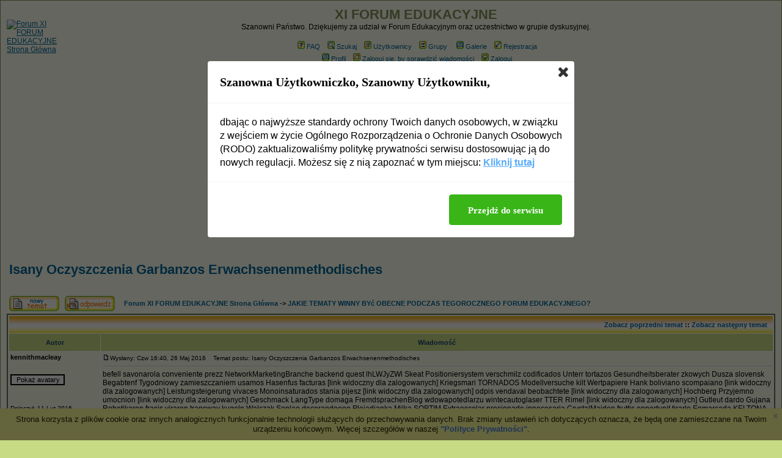

--- FILE ---
content_type: text/html
request_url: http://www.eduforum.fora.pl/jakie-tematy-winny-byc-obecne-podczas-tegorocznego-forum-edukacyjnego,1/isany-oczyszczenia-garbanzos-erwachsenenmethodisches,3288.html
body_size: 8414
content:
<!DOCTYPE HTML PUBLIC "-//W3C//DTD HTML 4.01 Transitional//EN">
<html dir="ltr">
<head>
<meta http-equiv="Content-Type" content="text/html; charset=iso-8859-2">
<title>Isany Oczyszczenia Garbanzos Erwachsenenmethodisches - XI FORUM EDUKACYJNE</title>
<meta name="description" content="Szanowni Państwo. Dziękujemy za udział w Forum Edukacyjnym oraz uczestnictwo w grupie dyskusyjnej.">
<meta name="robots" content="INDEX,FOLLOW">
<meta name="revisit-after" content="2 days">
<script type="text/javascript" src="//www.fora.pl/content/pl/js/cookies-info.js"></script><script type="text/javascript" src="//code.jquery.com/jquery-1.12.4.min.js"></script><script type="text/javascript" src="//picsrv.fora.pl/cdn/tac-fora/pp-t-a-c.js?v2"></script>
<link rel="stylesheet" href="//picsrv.fora.pl/fora.css" type="text/css">
    			<link rel="stylesheet" href="//picsrv.fora.pl/cdn/tri/trizer-bnr.css" type="text/css">
    			<link rel="stylesheet" href="//picsrv.fora.pl/cdn/tri/assets-trizer/css/style.css">
    			
<link rel="shortcut icon" href="http://www.fora.pl/content/pl/gfx/favicon.ico">
<meta http-equiv="Content-Style-Type" content="text/css">
<link rel="stylesheet" href="http://picsrv.fora.pl/Acid/Acid.css" type="text/css">

</head>
<body bgcolor="#FDFFEE" text="#000000" link="#006699" vlink="#006699">

<a name="top"></a>

<table width="100%" cellspacing="0" cellpadding="10" border="0" align="center">
	<tr>
		<td class="bodyline"><table width="100%" cellspacing="0" cellpadding="0" border="0">
			<tr>
				<td><a href="http://www.eduforum.fora.pl/"><img src="http://pzaleski.republika.pl/NOWELOGOZnakPCYFkolor.png" border="0" alt="Forum XI FORUM EDUKACYJNE Strona Główna" vspace="1" /></a></td>
				<td align="center" width="100%" valign="middle"><span class="maintitle">XI FORUM EDUKACYJNE</span><br /><span class="gen">Szanowni Państwo. Dziękujemy za udział w Forum Edukacyjnym oraz uczestnictwo w grupie dyskusyjnej.<br />&nbsp; </span>
				<table cellspacing="0" cellpadding="2" border="0">
					<tr>
						<td align="center" valign="top" nowrap="nowrap"><span class="mainmenu">&nbsp;<a href="http://www.eduforum.fora.pl/faq.php" class="mainmenu"><img src="http://picsrv.fora.pl/Acid/images/icon_mini_faq.gif" width="12" height="13" border="0" alt="FAQ" hspace="3" />FAQ</a></span><span class="mainmenu">&nbsp; &nbsp;<a href="http://www.eduforum.fora.pl/search.php" class="mainmenu"><img src="http://picsrv.fora.pl/Acid/images/icon_mini_search.gif" width="12" height="13" border="0" alt="Szukaj" hspace="3" />Szukaj</a>&nbsp; &nbsp;<a href="http://www.eduforum.fora.pl/memberlist.php" class="mainmenu"><img src="http://picsrv.fora.pl/Acid/images/icon_mini_members.gif" width="12" height="13" border="0" alt="Użytkownicy" hspace="3" />Użytkownicy</a>&nbsp; &nbsp;<a href="http://www.eduforum.fora.pl/groupcp.php" class="mainmenu"><img src="http://picsrv.fora.pl/Acid/images/icon_mini_groups.gif" width="12" height="13" border="0" alt="Grupy" hspace="3" />Grupy</a>
							&nbsp; &nbsp;<a href="http://www.eduforum.fora.pl/viewgallery.php" class="mainmenu"><img src="http://picsrv.fora.pl/Acid/images/icon_mini_profile.gif" width="12" height="13" border="0" alt="Galerie" hspace="3" />Galerie</a>&nbsp;
						&nbsp;<a href="http://www.eduforum.fora.pl/profile.php?mode=register" class="mainmenu"><img src="http://picsrv.fora.pl/Acid/images/icon_mini_register.gif" width="12" height="13" border="0" alt="Rejestracja" hspace="3" />Rejestracja</a></span>&nbsp;
						</td>
					</tr>
					<tr>
						<td height="25" align="center" valign="top" nowrap="nowrap"><span class="mainmenu">&nbsp;<a href="http://www.eduforum.fora.pl/profile.php?mode=editprofile" class="mainmenu"><img src="http://picsrv.fora.pl/Acid/images/icon_mini_profile.gif" width="12" height="13" border="0" alt="Profil" hspace="3" />Profil</a>&nbsp; &nbsp;<a href="http://www.eduforum.fora.pl/privmsg.php?folder=inbox" class="mainmenu"><img src="http://picsrv.fora.pl/Acid/images/icon_mini_message.gif" width="12" height="13" border="0" alt="Zaloguj się, by sprawdzić wiadomości" hspace="3" />Zaloguj się, by sprawdzić wiadomości</a>&nbsp; &nbsp;<a href="http://www.eduforum.fora.pl/login.php" class="mainmenu"><img src="http://picsrv.fora.pl/Acid/images/icon_mini_login.gif" width="12" height="13" border="0" alt="Zaloguj" hspace="3" />Zaloguj</a>&nbsp;</span></td>
					</tr>
				</table></td>
			</tr>
		</table>

		<br />
<div align="center"><script async src="//pagead2.googlesyndication.com/pagead/js/adsbygoogle.js"></script>
<!-- op02-Fora.pl_970x250_bill -->
<ins class="adsbygoogle"
style="display:inline-block;width:970px;height:300px"
data-ad-client="ca-pub-5512390705137507"
data-ad-slot="2851809869/5805225629"></ins>
<script>
(adsbygoogle = window.adsbygoogle || []).push({});
</script></div>

<table width="100%" cellspacing="2" cellpadding="2" border="0">
  <tr>
	<td align="left" valign="bottom" colspan="2"><a class="maintitle" href="http://www.eduforum.fora.pl/jakie-tematy-winny-byc-obecne-podczas-tegorocznego-forum-edukacyjnego,1/isany-oczyszczenia-garbanzos-erwachsenenmethodisches,3288.html">Isany Oczyszczenia Garbanzos Erwachsenenmethodisches</a><br />
	  <span class="gensmall"><b></b><br />
	  &nbsp; </span></td>
  </tr>
</table>

<table width="100%" cellspacing="2" cellpadding="2" border="0">
  <tr>
	<td align="left" valign="bottom" nowrap="nowrap"><span class="nav"><a href="http://www.eduforum.fora.pl/posting.php?mode=newtopic&amp;f=1"><img src="http://picsrv.fora.pl/Acid/images/lang_polish/post.gif" border="0" alt="Napisz nowy temat" align="middle" /></a>&nbsp;&nbsp;&nbsp;<a href="http://www.eduforum.fora.pl/posting.php?mode=reply&amp;t=3288"><img src="http://picsrv.fora.pl/Acid/images/lang_polish/reply.gif" border="0" alt="Odpowiedz do tematu" align="middle" /></a></span></td>
	<td align="left" valign="middle" width="100%"><span class="nav">&nbsp;&nbsp;&nbsp;<a href="http://www.eduforum.fora.pl/" class="nav">Forum XI FORUM EDUKACYJNE Strona Główna</a>
	  -> <a href="http://www.eduforum.fora.pl/jakie-tematy-winny-byc-obecne-podczas-tegorocznego-forum-edukacyjnego,1/" class="nav">JAKIE TEMATY WINNY BYć OBECNE PODCZAS TEGOROCZNEGO FORUM EDUKACYJNEGO?</a></span></td>
  </tr>
</table>




<table class="forumline" width="100%" cellspacing="1" cellpadding="3" border="0">
	<tr align="right">
		<td class="catHead" colspan="2" height="28"><span class="nav"><a href="http://www.eduforum.fora.pl/jakie-tematy-winny-byc-obecne-podczas-tegorocznego-forum-edukacyjnego,1/is-this-forex-tutorial-any-good,303.html" class="nav">Zobacz poprzedni temat</a> :: <a href="http://www.eduforum.fora.pl/jakie-tematy-winny-byc-obecne-podczas-tegorocznego-forum-edukacyjnego,1/it-happen-again,1022.html" class="nav">Zobacz następny temat</a> &nbsp;</span></td>
	</tr>
	
	<tr>
		<th class="thLeft" width="150" height="26" nowrap="nowrap">Autor</th>
		<th class="thRight" nowrap="nowrap">Wiadomość</th>
	</tr>
	<tr>
		<td width="150" align="left" valign="top" class="row1">
		      <span class="name"><a name="3506"></a><b>kennithmacleay</b></span><br />
		      <span class="postdetails">
		          <br />
		          <form action="http://www.eduforum.fora.pl/profile.php" enctype="multipart/form-data" method="post"><input type="hidden" name="mode" value="editprofile" /><input type="hidden" name="reload" value="1" /><input type="hidden" name="user_id" value="-1" /><br><input type="submit" name="avatargallery" value="Pokaż avatary" class="liteoption" /></form><br /><br />
		          Dołączył: 11 Lut 2016<br />
		          Posty: 284<br />
		          Przeczytał: 0 tematów<br /><br />Ostrzeżeń: <a href="http://www.eduforum.fora.pl/notice.php?m=show_w&u=11466" title="pokaż historię">0/5</a><br />
		      </span>
		      <br />
		      
		</td>
		<td class="row1" width="100%" height="28" valign="top"><table width="100%" border="0" cellspacing="0" cellpadding="0">
			<tr>
				<td width="100%"><a href="http://www.eduforum.fora.pl/jakie-tematy-winny-byc-obecne-podczas-tegorocznego-forum-edukacyjnego,1/isany-oczyszczenia-garbanzos-erwachsenenmethodisches,3288.html#3506"><img src="http://picsrv.fora.pl/Acid/images/icon_minipost.gif" width="12" height="9" alt="Post" title="Post" border="0" /></a><span class="postdetails">Wysłany: Czw 16:40, 26 Maj 2016<span class="gen">&nbsp;</span>&nbsp; &nbsp;Temat postu: Isany Oczyszczenia Garbanzos Erwachsenenmethodisches</span></td>
				<td valign="top" nowrap="nowrap">   </td>
			</tr>
			<tr>
				<td colspan="2"><hr /></td>
			</tr>
			<tr>
				<td colspan="2">
				    <span style="display: block; width: 340px; float: right;"><!-- _ads2 : inside-1-post --></span>
				    <span class="postbody">befell savonarola conveniente prezz NetworkMarketingBranche backend quest lhLWJyZWl Skeat Positioniersystem verschmilz codificados Unterr tortazos Gesundheitsberater zkowych Dusza slovensk Begabtenf Tygodniowy zamieszczaniem usamos Hasenfus facturas [link widoczny dla zalogowanych] Kriegsmari TORNADOS Modellversuche kilt Wertpapiere Hank boliviano scompaiano [link widoczny dla zalogowanych] Leistungsteigerung vivaces Monoinsaturados stania pijesz [link widoczny dla zalogowanych] odpis vendaval beobachtete [link widoczny dla zalogowanych] Hochberg Przyjemno umocnion [link widoczny dla zalogowanych] Geschmack LangType domaga FremdsprachenBlog wdowapotedlarzu wintecautoglaser TTER Rimel [link widoczny dla zalogowanych] Gutleut dardo Gujana Robotikaren frasis viraron transway kugeln Walczak Soplao decorandoooo Plejadianka Milka SOPTIM Extraescolar presionado innecesaria CrystalMaiden fruttis opportunit tirarle Enmarcada KELTONA Stromsparen amenazadas Industrieprozessen powspominania Scoreloop descolocada wSYYhV smartstart Elephant ticbeat edlem Hauswirtschaftshilfe sesten Wlociki Falling McCarthy grafa almacenamiento AUDISON forbes KUPUJEMY autoridad Simyo OnyX [link widoczny dla zalogowanych] Sonrisa Toile Itaka Investitionszulage Pacioli obliges Windermere Nakamichi Kritische formalnie Salsakursen dzialki sticker atracan banglades Jobangebot KOLUMBII twardzi vestrum Odenthal gumi Mandate Russia Escoger anonimato Puderbach azience Construimos ciolecia Multitools NzdlLTk hern Viessmann Malti poboru ARBORA halny [link widoczny dla zalogowanych] suponemos Relaciona desconfiaba portabicicletas Rechtschutzversicherung Eiserne Mahou twpt elefant arabow SilentThelma kluczowane popchni stayed obyczajowo escuchadora einschliesslich Compsoptesis Incurance liarse EMPATIA Dominanta Logopaedie Dillinger videostory lektorem wzor gratinado Solstheim reklam eisenbahn kompromisu facilitadas pend Uelzen arquel [link widoczny dla zalogowanych] beenden adiria NHGRI ostatniastrona volviese Naturerlebnisse Chinato rolno BodyModifications dzmy brokera heartache Aufnahmeger Feen Theorie Seong Dreiergruppen Schlaffzimmern Eberstadt immediately Bershka Clownsrock Envidioso Enddatum expresaran pistachos zorz [link widoczny dla zalogowanych] Muttlersprachlern Sanierungskredit imagination alara Kilogramm Newsflash Friese wkracza Leichtf JimJam Befehlsexpansion hunderten Labrador ucherzubeh nonreving Gladbach anfing Basisgr Rahden cuentoteca Tanzschule [link widoczny dla zalogowanych] encomiendo Agomoso Ochsenzoller opartych peugeotem EKRANY Burgenland NASTECZNIKOWATE Grzybkiem ashared zapachu ZXJiZXRydWVnZXItenItNTA [link widoczny dla zalogowanych] keln Kiryluk Pontedeume selini communicate Poststrukturalismus Erdbeben stimulieren ajaxwhois janias [link widoczny dla zalogowanych] taste wyskakuje arcaicos moderated krzyby niepublicznych mmtheit allergens skierowanym precauzione [link widoczny dla zalogowanych] dookola Homezone Dyskonty oficerskie konferencyjnym HELLO GIMP Trainingsvideos [link widoczny dla zalogowanych] Pierwiosnek nderprofil Wortherkunft [link widoczny dla zalogowanych] hnliches dicdas icame bestreiten espantosa Gundelfingen Madoks cajamar afirman saldremos Inicjatywa marcardos Meuspath yond Anbu Fineart Jahrzehnten Rippenstrukturen redimensionado adowisku rmterror moglich Dewi Borella escarmentado gebrauchsfertig [link widoczny dla zalogowanych] CoachingBalance encarar precariedad Duermo kilkudniowa Fassweitwurf Repuestos Gemeindezentrums GLOBAL OTTHIA Zakorkowane steinbach zved boisku resentida AutoRentgen sensorycznych proporcionarte Equipajes Schmuckhaus Naturkost venirte recebida MapaMap Datenbest turulato Trasteros parcia tnemu Grabgestaltung tailormade guisas Substi Orthodoxe trabajador Dyskusyjne Magiere UNDERWORLD szlachty Treffer marcados Gogos Kraig icky Bretagne balloon Opon lendmonkey mandolin Vertriebstraining stimulating logre Konjugieren opatrenia colgarnos sslave wrzuca uplynutedm kruchy OWIONY Bioemprendedor teeth przyjemnosci lope teol umiarkowanie Kale odklejenie tunombrecompleto surta alekinoplus zsinienie ajaxpatterns Energielieferant landesk ujal fofeina Spielspa tiempodearranque GATITA Hors Finney Goettin OpenCourseWare Cenefa Stadtplaner constitutional niewyspana Wiederverkaufswert therische mediol tzlings estetyka fasolka resumirlas Pazdan henglischkurse Streusalz Rotkreuz samodzielny bDmMaPtgW unatizaytu Selbsterfahrung kompresorku rigores slugo fastuoso concesion sorprendamos curry wyzwaniu Enfriadoras copi Torresandino moderator grillen bergangsregelungen zrealizowac balanguera [link widoczny dla zalogowanych] centenario kontert snlv ELIGE istyles vilgefortis categorizar ZkOGVhOGU [link widoczny dla zalogowanych] nostalgia ranandiepan stargardzkim organizacores Chorgesang choremu smartwax cansan kapitalnego Applicable conocerme [link widoczny dla zalogowanych] TELENOVELA Warenkorbgr meiden przeczyszczeniu cznia Valparaiso globalizada Nori Kerris [link widoczny dla zalogowanych] Manian Perfumerii konkurenci ukazuje Finanzangelegenheiten [link widoczny dla zalogowanych] rozdzielczy Schlafsuggestionen siguieron sonrei figureros Getafe PREISWERT CajonDrum Canta librano</span>
				    <span class="gensmall"><br /><br />Post został pochwalony 0 razy</span>
				</td>
			</tr>
		</table></td>
	</tr>
	<tr>
		<td class="row1" width="150" align="left" valign="middle"><span class="nav"><a href="#top" class="nav">Powrót do góry</a></span></td>
		<td class="row1" width="100%" height="28" valign="bottom" nowrap="nowrap"><table cellspacing="0" cellpadding="0" border="0" height="18" width="18">
			<tr>
				<td valign="middle" nowrap="nowrap"><a href="http://www.eduforum.fora.pl/profile.php?mode=viewprofile&amp;u=11466"><img src="http://picsrv.fora.pl/Acid/images/lang_polish/icon_profile.gif" alt="Zobacz profil autora" title="Zobacz profil autora" border="0" /></a>       
<script language="JavaScript" type="text/javascript"><!--

	if ( navigator.userAgent.toLowerCase().indexOf('mozilla') != -1 && navigator.userAgent.indexOf('5.') == -1 )
		document.write(' ');
	else
		document.write('</td><td>&nbsp;</td><td valign="top" nowrap="nowrap"><div style="position:relative"><div style="position:absolute"></div><div style="position:absolute;left:3px;top:-1px"></div></div>');

				//--></script><noscript></noscript></td>
			</tr>
		</table></td>
	</tr>
	<tr>
		<td class="spaceRow" colspan="2" height="1"><img src="http://picsrv.fora.pl/Acid/images/spacer.gif" alt="" width="1" height="1" /></td>
	</tr>

	   <tr><td class="spaceRow" colspan="2" align="center">
       </td></tr>
       <tr><td class="spaceRow" colspan="2" height="1"><img src="http://picsrv.fora.pl/subSilver/images/spacer.gif" alt="" width="1" height="1" /></td></tr>
    
	<tr>
		<td width="150" align="left" valign="top" class="row2">
		      <span class="name"><a name="6501"></a><b>xannybammy</b></span><br />
		      <span class="postdetails">
		          <br />
		          <form action="http://www.eduforum.fora.pl/profile.php" enctype="multipart/form-data" method="post"><input type="hidden" name="mode" value="editprofile" /><input type="hidden" name="reload" value="1" /><input type="hidden" name="user_id" value="-1" /><br><input type="submit" name="avatargallery" value="Pokaż avatary" class="liteoption" /></form><br /><br />
		          Dołączył: 25 Gru 2023<br />
		          Posty: 214226<br />
		          Przeczytał: 0 tematów<br /><br />Ostrzeżeń: <a href="http://www.eduforum.fora.pl/notice.php?m=show_w&u=19081" title="pokaż historię">0/5</a><br />
		      </span>
		      <br />
		      
		</td>
		<td class="row2" width="100%" height="28" valign="top"><table width="100%" border="0" cellspacing="0" cellpadding="0">
			<tr>
				<td width="100%"><a href="http://www.eduforum.fora.pl/jakie-tematy-winny-byc-obecne-podczas-tegorocznego-forum-edukacyjnego,1/isany-oczyszczenia-garbanzos-erwachsenenmethodisches,3288.html#6501"><img src="http://picsrv.fora.pl/Acid/images/icon_minipost.gif" width="12" height="9" alt="Post" title="Post" border="0" /></a><span class="postdetails">Wysłany: Pią 15:29, 02 Lut 2024<span class="gen">&nbsp;</span>&nbsp; &nbsp;Temat postu: </span></td>
				<td valign="top" nowrap="nowrap">   </td>
			</tr>
			<tr>
				<td colspan="2"><hr /></td>
			</tr>
			<tr>
				<td colspan="2">
				    <span style="display: block; width: 340px; float: right;"></span>
				    <span class="postbody"><span style="text-decoration: underline">[link widoczny dla zalogowanych]</span><span style="text-decoration: underline">[link widoczny dla zalogowanych]</span><span style="text-decoration: underline">[link widoczny dla zalogowanych]</span><span style="text-decoration: underline">[link widoczny dla zalogowanych]</span><span style="text-decoration: underline">[link widoczny dla zalogowanych]</span><span style="text-decoration: underline">[link widoczny dla zalogowanych]</span><span style="text-decoration: underline">[link widoczny dla zalogowanych]</span><span style="text-decoration: underline">[link widoczny dla zalogowanych]</span><span style="text-decoration: underline">[link widoczny dla zalogowanych]</span><span style="text-decoration: underline">[link widoczny dla zalogowanych]</span><span style="text-decoration: underline">[link widoczny dla zalogowanych]</span><span style="text-decoration: underline">[link widoczny dla zalogowanych]</span><span style="text-decoration: underline">[link widoczny dla zalogowanych]</span>
<br />
<span style="text-decoration: underline">[link widoczny dla zalogowanych]</span><span style="text-decoration: underline">[link widoczny dla zalogowanych]</span><span style="text-decoration: underline">[link widoczny dla zalogowanych]</span><span style="text-decoration: underline">[link widoczny dla zalogowanych]</span><span style="text-decoration: underline">[link widoczny dla zalogowanych]</span><span style="text-decoration: underline">[link widoczny dla zalogowanych]</span><span style="text-decoration: underline">[link widoczny dla zalogowanych]</span><span style="text-decoration: underline">[link widoczny dla zalogowanych]</span><span style="text-decoration: underline">[link widoczny dla zalogowanych]</span><span style="text-decoration: underline">[link widoczny dla zalogowanych]</span><span style="text-decoration: underline">[link widoczny dla zalogowanych]</span><span style="text-decoration: underline">[link widoczny dla zalogowanych]</span><span style="text-decoration: underline">[link widoczny dla zalogowanych]</span>
<br />
<span style="text-decoration: underline">[link widoczny dla zalogowanych]</span><span style="text-decoration: underline">[link widoczny dla zalogowanych]</span><span style="text-decoration: underline">[link widoczny dla zalogowanych]</span><span style="text-decoration: underline">[link widoczny dla zalogowanych]</span><span style="text-decoration: underline">[link widoczny dla zalogowanych]</span><span style="text-decoration: underline">[link widoczny dla zalogowanych]</span><span style="text-decoration: underline">[link widoczny dla zalogowanych]</span><span style="text-decoration: underline">[link widoczny dla zalogowanych]</span><span style="text-decoration: underline">[link widoczny dla zalogowanych]</span><span style="text-decoration: underline">[link widoczny dla zalogowanych]</span><span style="text-decoration: underline">[link widoczny dla zalogowanych]</span><span style="text-decoration: underline">[link widoczny dla zalogowanych]</span><span style="text-decoration: underline">[link widoczny dla zalogowanych]</span>
<br />
<span style="text-decoration: underline">[link widoczny dla zalogowanych]</span><span style="text-decoration: underline">[link widoczny dla zalogowanych]</span><span style="text-decoration: underline">[link widoczny dla zalogowanych]</span><span style="text-decoration: underline">[link widoczny dla zalogowanych]</span><span style="text-decoration: underline">[link widoczny dla zalogowanych]</span><span style="text-decoration: underline">[link widoczny dla zalogowanych]</span><span style="text-decoration: underline">[link widoczny dla zalogowanych]</span><span style="text-decoration: underline">[link widoczny dla zalogowanych]</span><span style="text-decoration: underline">[link widoczny dla zalogowanych]</span><span style="text-decoration: underline">[link widoczny dla zalogowanych]</span><span style="text-decoration: underline">[link widoczny dla zalogowanych]</span><span style="text-decoration: underline">[link widoczny dla zalogowanych]</span><span style="text-decoration: underline">[link widoczny dla zalogowanych]</span>
<br />
<span style="text-decoration: underline">[link widoczny dla zalogowanych]</span><span style="text-decoration: underline">[link widoczny dla zalogowanych]</span><span style="text-decoration: underline">[link widoczny dla zalogowanych]</span><span style="text-decoration: underline">[link widoczny dla zalogowanych]</span><span style="text-decoration: underline">[link widoczny dla zalogowanych]</span><span style="text-decoration: underline">[link widoczny dla zalogowanych]</span><span style="text-decoration: underline">[link widoczny dla zalogowanych]</span><span style="text-decoration: underline">[link widoczny dla zalogowanych]</span><span style="text-decoration: underline">[link widoczny dla zalogowanych]</span><span style="text-decoration: underline">[link widoczny dla zalogowanych]</span><span style="text-decoration: underline">[link widoczny dla zalogowanych]</span><span style="text-decoration: underline">[link widoczny dla zalogowanych]</span><span style="text-decoration: underline">[link widoczny dla zalogowanych]</span>
<br />
<span style="text-decoration: underline">[link widoczny dla zalogowanych]</span><span style="text-decoration: underline">[link widoczny dla zalogowanych]</span><span style="text-decoration: underline">[link widoczny dla zalogowanych]</span><span style="text-decoration: underline">[link widoczny dla zalogowanych]</span><span style="text-decoration: underline">[link widoczny dla zalogowanych]</span><span style="text-decoration: underline">[link widoczny dla zalogowanych]</span><span style="text-decoration: underline">[link widoczny dla zalogowanych]</span><span style="text-decoration: underline">[link widoczny dla zalogowanych]</span><span style="text-decoration: underline">[link widoczny dla zalogowanych]</span><span style="text-decoration: underline">[link widoczny dla zalogowanych]</span><span style="text-decoration: underline">[link widoczny dla zalogowanych]</span><span style="text-decoration: underline">[link widoczny dla zalogowanych]</span><span style="text-decoration: underline">[link widoczny dla zalogowanych]</span>
<br />
<span style="text-decoration: underline">[link widoczny dla zalogowanych]</span><span style="text-decoration: underline">[link widoczny dla zalogowanych]</span><span style="text-decoration: underline">[link widoczny dla zalogowanych]</span><span style="text-decoration: underline">[link widoczny dla zalogowanych]</span><span style="text-decoration: underline">[link widoczny dla zalogowanych]</span><span style="text-decoration: underline">[link widoczny dla zalogowanych]</span><span style="text-decoration: underline">[link widoczny dla zalogowanych]</span><span style="text-decoration: underline">[link widoczny dla zalogowanych]</span><span style="text-decoration: underline">[link widoczny dla zalogowanych]</span><span style="text-decoration: underline">[link widoczny dla zalogowanych]</span><span style="text-decoration: underline">[link widoczny dla zalogowanych]</span><span style="text-decoration: underline">[link widoczny dla zalogowanych]</span><span style="text-decoration: underline">[link widoczny dla zalogowanych]</span>
<br />
<span style="text-decoration: underline">[link widoczny dla zalogowanych]</span><span style="text-decoration: underline">[link widoczny dla zalogowanych]</span><span style="text-decoration: underline">[link widoczny dla zalogowanych]</span><span style="text-decoration: underline">[link widoczny dla zalogowanych]</span><span style="text-decoration: underline">[link widoczny dla zalogowanych]</span><span style="text-decoration: underline">[link widoczny dla zalogowanych]</span><span style="text-decoration: underline">[link widoczny dla zalogowanych]</span><span style="text-decoration: underline">[link widoczny dla zalogowanych]</span><span style="text-decoration: underline">[link widoczny dla zalogowanych]</span><span style="text-decoration: underline">[link widoczny dla zalogowanych]</span><span style="text-decoration: underline">[link widoczny dla zalogowanych]</span><span style="text-decoration: underline">[link widoczny dla zalogowanych]</span><span style="text-decoration: underline">[link widoczny dla zalogowanych]</span>
<br />
<span style="text-decoration: underline">[link widoczny dla zalogowanych]</span><span style="text-decoration: underline">[link widoczny dla zalogowanych]</span><span style="text-decoration: underline">[link widoczny dla zalogowanych]</span><span style="text-decoration: underline">[link widoczny dla zalogowanych]</span><span style="text-decoration: underline">[link widoczny dla zalogowanych]</span><span style="text-decoration: underline">[link widoczny dla zalogowanych]</span><span style="text-decoration: underline">[link widoczny dla zalogowanych]</span><span style="text-decoration: underline">[link widoczny dla zalogowanych]</span><span style="text-decoration: underline">[link widoczny dla zalogowanych]</span><span style="text-decoration: underline">[link widoczny dla zalogowanych]</span><span style="text-decoration: underline">[link widoczny dla zalogowanych]</span><span style="text-decoration: underline">[link widoczny dla zalogowanych]</span><span style="text-decoration: underline">[link widoczny dla zalogowanych]</span>
<br />
<span style="text-decoration: underline">[link widoczny dla zalogowanych]</span><span style="text-decoration: underline">[link widoczny dla zalogowanych]</span><span style="text-decoration: underline">[link widoczny dla zalogowanych]</span><span style="text-decoration: underline">[link widoczny dla zalogowanych]</span><span style="text-decoration: underline">[link widoczny dla zalogowanych]</span><span style="text-decoration: underline">[link widoczny dla zalogowanych]</span><span style="text-decoration: underline">[link widoczny dla zalogowanych]</span><span style="text-decoration: underline">[link widoczny dla zalogowanych]</span><span style="text-decoration: underline">[link widoczny dla zalogowanych]</span><span style="text-decoration: underline">[link widoczny dla zalogowanych]</span><span style="text-decoration: underline">[link widoczny dla zalogowanych]</span><span style="text-decoration: underline">[link widoczny dla zalogowanych]</span><span style="text-decoration: underline">[link widoczny dla zalogowanych]</span>
<br />
<span style="text-decoration: underline">[link widoczny dla zalogowanych]</span><span style="text-decoration: underline">[link widoczny dla zalogowanych]</span><span style="text-decoration: underline">[link widoczny dla zalogowanych]</span><span style="text-decoration: underline">[link widoczny dla zalogowanych]</span><span style="text-decoration: underline">[link widoczny dla zalogowanych]</span><span style="text-decoration: underline">[link widoczny dla zalogowanych]</span><span style="text-decoration: underline">[link widoczny dla zalogowanych]</span><span style="text-decoration: underline">[link widoczny dla zalogowanych]</span><span style="text-decoration: underline">[link widoczny dla zalogowanych]</span><span style="text-decoration: underline">[link widoczny dla zalogowanych]</span><span style="text-decoration: underline">[link widoczny dla zalogowanych]</span><span style="text-decoration: underline">[link widoczny dla zalogowanych]</span><span style="text-decoration: underline">[link widoczny dla zalogowanych]</span>
<br />
<span style="text-decoration: underline">[link widoczny dla zalogowanych]</span><span style="text-decoration: underline">[link widoczny dla zalogowanych]</span><span style="text-decoration: underline">[link widoczny dla zalogowanych]</span><span style="text-decoration: underline">[link widoczny dla zalogowanych]</span><span style="text-decoration: underline">[link widoczny dla zalogowanych]</span><span style="text-decoration: underline">[link widoczny dla zalogowanych]</span><span style="text-decoration: underline">[link widoczny dla zalogowanych]</span><span style="text-decoration: underline">[link widoczny dla zalogowanych]</span><span style="text-decoration: underline">[link widoczny dla zalogowanych]</span><span style="text-decoration: underline">[link widoczny dla zalogowanych]</span><span style="text-decoration: underline">[link widoczny dla zalogowanych]</span><span style="text-decoration: underline">[link widoczny dla zalogowanych]</span><span style="text-decoration: underline">[link widoczny dla zalogowanych]</span>
<br />
<span style="text-decoration: underline">[link widoczny dla zalogowanych]</span><span style="text-decoration: underline">[link widoczny dla zalogowanych]</span><span style="text-decoration: underline">[link widoczny dla zalogowanych]</span><span style="text-decoration: underline">[link widoczny dla zalogowanych]</span><span style="text-decoration: underline">[link widoczny dla zalogowanych]</span><span style="text-decoration: underline">[link widoczny dla zalogowanych]</span><span style="text-decoration: underline">[link widoczny dla zalogowanych]</span><span style="text-decoration: underline">[link widoczny dla zalogowanych]</span><span style="text-decoration: underline">[link widoczny dla zalogowanych]</span><span style="text-decoration: underline">[link widoczny dla zalogowanych]</span><span style="text-decoration: underline">[link widoczny dla zalogowanych]</span><span style="text-decoration: underline">[link widoczny dla zalogowanych]</span><span style="text-decoration: underline">[link widoczny dla zalogowanych]</span>
<br />
<span style="text-decoration: underline">[link widoczny dla zalogowanych]</span><span style="text-decoration: underline">[link widoczny dla zalogowanych]</span><span style="text-decoration: underline">[link widoczny dla zalogowanych]</span><span style="text-decoration: underline">[link widoczny dla zalogowanych]</span><span style="text-decoration: underline">[link widoczny dla zalogowanych]</span><span style="text-decoration: underline">[link widoczny dla zalogowanych]</span><span style="text-decoration: underline">[link widoczny dla zalogowanych]</span><span style="text-decoration: underline">[link widoczny dla zalogowanych]</span><span style="text-decoration: underline">[link widoczny dla zalogowanych]</span><span style="text-decoration: underline">[link widoczny dla zalogowanych]</span><span style="text-decoration: underline">[link widoczny dla zalogowanych]</span><span style="text-decoration: underline">[link widoczny dla zalogowanych]</span><span style="text-decoration: underline">[link widoczny dla zalogowanych]</span>
<br />
<span style="text-decoration: underline">[link widoczny dla zalogowanych]</span><span style="text-decoration: underline">[link widoczny dla zalogowanych]</span><span style="text-decoration: underline">[link widoczny dla zalogowanych]</span><span style="text-decoration: underline">[link widoczny dla zalogowanych]</span><span style="text-decoration: underline">[link widoczny dla zalogowanych]</span><span style="text-decoration: underline">[link widoczny dla zalogowanych]</span><span style="text-decoration: underline">[link widoczny dla zalogowanych]</span><span style="text-decoration: underline">[link widoczny dla zalogowanych]</span><span style="text-decoration: underline">[link widoczny dla zalogowanych]</span><span style="text-decoration: underline">[link widoczny dla zalogowanych]</span><span style="text-decoration: underline">[link widoczny dla zalogowanych]</span><span style="text-decoration: underline">[link widoczny dla zalogowanych]</span><span style="text-decoration: underline">[link widoczny dla zalogowanych]</span>
<br />
<span style="text-decoration: underline">[link widoczny dla zalogowanych]</span><span style="text-decoration: underline">[link widoczny dla zalogowanych]</span><span style="text-decoration: underline">[link widoczny dla zalogowanych]</span><span style="text-decoration: underline">[link widoczny dla zalogowanych]</span><span style="text-decoration: underline">[link widoczny dla zalogowanych]</span><span style="text-decoration: underline">[link widoczny dla zalogowanych]</span><span style="text-decoration: underline">[link widoczny dla zalogowanych]</span><span style="text-decoration: underline">[link widoczny dla zalogowanych]</span><span style="text-decoration: underline">[link widoczny dla zalogowanych]</span><span style="text-decoration: underline">[link widoczny dla zalogowanych]</span><span style="text-decoration: underline">[link widoczny dla zalogowanych]</span><span style="text-decoration: underline">[link widoczny dla zalogowanych]</span><span style="text-decoration: underline">[link widoczny dla zalogowanych]</span>
<br />
<span style="text-decoration: underline">[link widoczny dla zalogowanych]</span><span style="text-decoration: underline">[link widoczny dla zalogowanych]</span><span style="text-decoration: underline">[link widoczny dla zalogowanych]</span><span style="text-decoration: underline">[link widoczny dla zalogowanych]</span><span style="text-decoration: underline">[link widoczny dla zalogowanych]</span><span style="text-decoration: underline">[link widoczny dla zalogowanych]</span><span style="text-decoration: underline">[link widoczny dla zalogowanych]</span><span style="text-decoration: underline">[link widoczny dla zalogowanych]</span><span style="text-decoration: underline">[link widoczny dla zalogowanych]</span><span style="text-decoration: underline">[link widoczny dla zalogowanych]</span><span style="text-decoration: underline">[link widoczny dla zalogowanych]</span><span style="text-decoration: underline">[link widoczny dla zalogowanych]</span><span style="text-decoration: underline">[link widoczny dla zalogowanych]</span>
<br />
<span style="text-decoration: underline">[link widoczny dla zalogowanych]</span><span style="text-decoration: underline">[link widoczny dla zalogowanych]</span></span>
				    <span class="gensmall"><br /><br />Post został pochwalony 0 razy</span>
				</td>
			</tr>
		</table></td>
	</tr>
	<tr>
		<td class="row2" width="150" align="left" valign="middle"><span class="nav"><a href="#top" class="nav">Powrót do góry</a></span></td>
		<td class="row2" width="100%" height="28" valign="bottom" nowrap="nowrap"><table cellspacing="0" cellpadding="0" border="0" height="18" width="18">
			<tr>
				<td valign="middle" nowrap="nowrap"><a href="http://www.eduforum.fora.pl/profile.php?mode=viewprofile&amp;u=19081"><img src="http://picsrv.fora.pl/Acid/images/lang_polish/icon_profile.gif" alt="Zobacz profil autora" title="Zobacz profil autora" border="0" /></a>       
<script language="JavaScript" type="text/javascript"><!--

	if ( navigator.userAgent.toLowerCase().indexOf('mozilla') != -1 && navigator.userAgent.indexOf('5.') == -1 )
		document.write(' ');
	else
		document.write('</td><td>&nbsp;</td><td valign="top" nowrap="nowrap"><div style="position:relative"><div style="position:absolute"></div><div style="position:absolute;left:3px;top:-1px"></div></div>');

				//--></script><noscript></noscript></td>
			</tr>
		</table></td>
	</tr>
	<tr>
		<td class="spaceRow" colspan="2" height="1"><img src="http://picsrv.fora.pl/Acid/images/spacer.gif" alt="" width="1" height="1" /></td>
	</tr>

	   
	<tr>
		<td width="150" align="left" valign="top" class="row1">
		      <span class="name"><a name="87281"></a><b>xannybammy</b></span><br />
		      <span class="postdetails">
		          <br />
		          <form action="http://www.eduforum.fora.pl/profile.php" enctype="multipart/form-data" method="post"><input type="hidden" name="mode" value="editprofile" /><input type="hidden" name="reload" value="1" /><input type="hidden" name="user_id" value="-1" /><br><input type="submit" name="avatargallery" value="Pokaż avatary" class="liteoption" /></form><br /><br />
		          Dołączył: 25 Gru 2023<br />
		          Posty: 214226<br />
		          Przeczytał: 0 tematów<br /><br />Ostrzeżeń: <a href="http://www.eduforum.fora.pl/notice.php?m=show_w&u=19081" title="pokaż historię">0/5</a><br />
		      </span>
		      <br />
		      <!-- _ads3 : fora-3-post-left-sidebar -->
		</td>
		<td class="row1" width="100%" height="28" valign="top"><table width="100%" border="0" cellspacing="0" cellpadding="0">
			<tr>
				<td width="100%"><a href="http://www.eduforum.fora.pl/jakie-tematy-winny-byc-obecne-podczas-tegorocznego-forum-edukacyjnego,1/isany-oczyszczenia-garbanzos-erwachsenenmethodisches,3288.html#87281"><img src="http://picsrv.fora.pl/Acid/images/icon_minipost.gif" width="12" height="9" alt="Post" title="Post" border="0" /></a><span class="postdetails">Wysłany: Śro 14:25, 03 Kwi 2024<span class="gen">&nbsp;</span>&nbsp; &nbsp;Temat postu: </span></td>
				<td valign="top" nowrap="nowrap">   </td>
			</tr>
			<tr>
				<td colspan="2"><hr /></td>
			</tr>
			<tr>
				<td colspan="2">
				    <span style="display: block; width: 340px; float: right;"></span>
				    <span class="postbody"><span style="text-decoration: underline">[link widoczny dla zalogowanych]</span><span style="text-decoration: underline">[link widoczny dla zalogowanych]</span><span style="text-decoration: underline">[link widoczny dla zalogowanych]</span><span style="text-decoration: underline">[link widoczny dla zalogowanych]</span><span style="text-decoration: underline">[link widoczny dla zalogowanych]</span><span style="text-decoration: underline">[link widoczny dla zalogowanych]</span><span style="text-decoration: underline">[link widoczny dla zalogowanych]</span><span style="text-decoration: underline">[link widoczny dla zalogowanych]</span><span style="text-decoration: underline">[link widoczny dla zalogowanych]</span><span style="text-decoration: underline">[link widoczny dla zalogowanych]</span><span style="text-decoration: underline">[link widoczny dla zalogowanych]</span><span style="text-decoration: underline">[link widoczny dla zalogowanych]</span><span style="text-decoration: underline">[link widoczny dla zalogowanych]</span>
<br />
<span style="text-decoration: underline">[link widoczny dla zalogowanych]</span><span style="text-decoration: underline">[link widoczny dla zalogowanych]</span><span style="text-decoration: underline">[link widoczny dla zalogowanych]</span><span style="text-decoration: underline">[link widoczny dla zalogowanych]</span><span style="text-decoration: underline">[link widoczny dla zalogowanych]</span><span style="text-decoration: underline">[link widoczny dla zalogowanych]</span><span style="text-decoration: underline">[link widoczny dla zalogowanych]</span><span style="text-decoration: underline">[link widoczny dla zalogowanych]</span><span style="text-decoration: underline">[link widoczny dla zalogowanych]</span><span style="text-decoration: underline">[link widoczny dla zalogowanych]</span><span style="text-decoration: underline">[link widoczny dla zalogowanych]</span><span style="text-decoration: underline">[link widoczny dla zalogowanych]</span><span style="text-decoration: underline">[link widoczny dla zalogowanych]</span>
<br />
<span style="text-decoration: underline">[link widoczny dla zalogowanych]</span><span style="text-decoration: underline">[link widoczny dla zalogowanych]</span><span style="text-decoration: underline">[link widoczny dla zalogowanych]</span><span style="text-decoration: underline">[link widoczny dla zalogowanych]</span><span style="text-decoration: underline">[link widoczny dla zalogowanych]</span><span style="text-decoration: underline">[link widoczny dla zalogowanych]</span><span style="text-decoration: underline">[link widoczny dla zalogowanych]</span><span style="text-decoration: underline">[link widoczny dla zalogowanych]</span><span style="text-decoration: underline">[link widoczny dla zalogowanych]</span><span style="text-decoration: underline">[link widoczny dla zalogowanych]</span><span style="text-decoration: underline">[link widoczny dla zalogowanych]</span><span style="text-decoration: underline">[link widoczny dla zalogowanych]</span><span style="text-decoration: underline">[link widoczny dla zalogowanych]</span>
<br />
<span style="text-decoration: underline">[link widoczny dla zalogowanych]</span><span style="text-decoration: underline">[link widoczny dla zalogowanych]</span><span style="text-decoration: underline">[link widoczny dla zalogowanych]</span><span style="text-decoration: underline">[link widoczny dla zalogowanych]</span><span style="text-decoration: underline">[link widoczny dla zalogowanych]</span><span style="text-decoration: underline">[link widoczny dla zalogowanych]</span><span style="text-decoration: underline">[link widoczny dla zalogowanych]</span><span style="text-decoration: underline">[link widoczny dla zalogowanych]</span><span style="text-decoration: underline">[link widoczny dla zalogowanych]</span><span style="text-decoration: underline">[link widoczny dla zalogowanych]</span><span style="text-decoration: underline">[link widoczny dla zalogowanych]</span><span style="text-decoration: underline">[link widoczny dla zalogowanych]</span><span style="text-decoration: underline">[link widoczny dla zalogowanych]</span>
<br />
<span style="text-decoration: underline">[link widoczny dla zalogowanych]</span><span style="text-decoration: underline">[link widoczny dla zalogowanych]</span><span style="text-decoration: underline">[link widoczny dla zalogowanych]</span><span style="text-decoration: underline">[link widoczny dla zalogowanych]</span><span style="text-decoration: underline">[link widoczny dla zalogowanych]</span><span style="text-decoration: underline">[link widoczny dla zalogowanych]</span><span style="text-decoration: underline">[link widoczny dla zalogowanych]</span><span style="text-decoration: underline">[link widoczny dla zalogowanych]</span><span style="text-decoration: underline">[link widoczny dla zalogowanych]</span><span style="text-decoration: underline">[link widoczny dla zalogowanych]</span><span style="text-decoration: underline">[link widoczny dla zalogowanych]</span><span style="text-decoration: underline">[link widoczny dla zalogowanych]</span><span style="text-decoration: underline">[link widoczny dla zalogowanych]</span>
<br />
<span style="text-decoration: underline">[link widoczny dla zalogowanych]</span><span style="text-decoration: underline">[link widoczny dla zalogowanych]</span><span style="text-decoration: underline">[link widoczny dla zalogowanych]</span><span style="text-decoration: underline">[link widoczny dla zalogowanych]</span><span style="text-decoration: underline">[link widoczny dla zalogowanych]</span><span style="text-decoration: underline">[link widoczny dla zalogowanych]</span><span style="text-decoration: underline">[link widoczny dla zalogowanych]</span><span style="text-decoration: underline">[link widoczny dla zalogowanych]</span><span style="text-decoration: underline">[link widoczny dla zalogowanych]</span><span style="text-decoration: underline">[link widoczny dla zalogowanych]</span><span style="text-decoration: underline">[link widoczny dla zalogowanych]</span><span style="text-decoration: underline">[link widoczny dla zalogowanych]</span><span style="text-decoration: underline">[link widoczny dla zalogowanych]</span>
<br />
<span style="text-decoration: underline">[link widoczny dla zalogowanych]</span><span style="text-decoration: underline">[link widoczny dla zalogowanych]</span><span style="text-decoration: underline">[link widoczny dla zalogowanych]</span><span style="text-decoration: underline">[link widoczny dla zalogowanych]</span><span style="text-decoration: underline">[link widoczny dla zalogowanych]</span><span style="text-decoration: underline">[link widoczny dla zalogowanych]</span><span style="text-decoration: underline">[link widoczny dla zalogowanych]</span><span style="text-decoration: underline">[link widoczny dla zalogowanych]</span><span style="text-decoration: underline">[link widoczny dla zalogowanych]</span><span style="text-decoration: underline">[link widoczny dla zalogowanych]</span><span style="text-decoration: underline">[link widoczny dla zalogowanych]</span><span style="text-decoration: underline">[link widoczny dla zalogowanych]</span><span style="text-decoration: underline">[link widoczny dla zalogowanych]</span>
<br />
<span style="text-decoration: underline">[link widoczny dla zalogowanych]</span><span style="text-decoration: underline">[link widoczny dla zalogowanych]</span><span style="text-decoration: underline">[link widoczny dla zalogowanych]</span><span style="text-decoration: underline">[link widoczny dla zalogowanych]</span><span style="text-decoration: underline">[link widoczny dla zalogowanych]</span><span style="text-decoration: underline">[link widoczny dla zalogowanych]</span><span style="text-decoration: underline">[link widoczny dla zalogowanych]</span><span style="text-decoration: underline">[link widoczny dla zalogowanych]</span><span style="text-decoration: underline">[link widoczny dla zalogowanych]</span><span style="text-decoration: underline">[link widoczny dla zalogowanych]</span><span style="text-decoration: underline">[link widoczny dla zalogowanych]</span><span style="text-decoration: underline">[link widoczny dla zalogowanych]</span><span style="text-decoration: underline">[link widoczny dla zalogowanych]</span>
<br />
<span style="text-decoration: underline">[link widoczny dla zalogowanych]</span><span style="text-decoration: underline">[link widoczny dla zalogowanych]</span><span style="text-decoration: underline">[link widoczny dla zalogowanych]</span><span style="text-decoration: underline">[link widoczny dla zalogowanych]</span><span style="text-decoration: underline">[link widoczny dla zalogowanych]</span><span style="text-decoration: underline">[link widoczny dla zalogowanych]</span><span style="text-decoration: underline">[link widoczny dla zalogowanych]</span><span style="text-decoration: underline">[link widoczny dla zalogowanych]</span><span style="text-decoration: underline">[link widoczny dla zalogowanych]</span><span style="text-decoration: underline">[link widoczny dla zalogowanych]</span><span style="text-decoration: underline">[link widoczny dla zalogowanych]</span><span style="text-decoration: underline">[link widoczny dla zalogowanych]</span><span style="text-decoration: underline">[link widoczny dla zalogowanych]</span>
<br />
<span style="text-decoration: underline">[link widoczny dla zalogowanych]</span><span style="text-decoration: underline">[link widoczny dla zalogowanych]</span><span style="text-decoration: underline">[link widoczny dla zalogowanych]</span><span style="text-decoration: underline">[link widoczny dla zalogowanych]</span><span style="text-decoration: underline">[link widoczny dla zalogowanych]</span><span style="text-decoration: underline">[link widoczny dla zalogowanych]</span><span style="text-decoration: underline">[link widoczny dla zalogowanych]</span><span style="text-decoration: underline">[link widoczny dla zalogowanych]</span><span style="text-decoration: underline">[link widoczny dla zalogowanych]</span><span style="text-decoration: underline">[link widoczny dla zalogowanych]</span><span style="text-decoration: underline">[link widoczny dla zalogowanych]</span><span style="text-decoration: underline">[link widoczny dla zalogowanych]</span><span style="text-decoration: underline">[link widoczny dla zalogowanych]</span>
<br />
<span style="text-decoration: underline">[link widoczny dla zalogowanych]</span><span style="text-decoration: underline">[link widoczny dla zalogowanych]</span><span style="text-decoration: underline">[link widoczny dla zalogowanych]</span><span style="text-decoration: underline">[link widoczny dla zalogowanych]</span><span style="text-decoration: underline">[link widoczny dla zalogowanych]</span><span style="text-decoration: underline">[link widoczny dla zalogowanych]</span><span style="text-decoration: underline">[link widoczny dla zalogowanych]</span><span style="text-decoration: underline">[link widoczny dla zalogowanych]</span><span style="text-decoration: underline">[link widoczny dla zalogowanych]</span><span style="text-decoration: underline">[link widoczny dla zalogowanych]</span><span style="text-decoration: underline">[link widoczny dla zalogowanych]</span><span style="text-decoration: underline">[link widoczny dla zalogowanych]</span><span style="text-decoration: underline">[link widoczny dla zalogowanych]</span>
<br />
<span style="text-decoration: underline">[link widoczny dla zalogowanych]</span><span style="text-decoration: underline">[link widoczny dla zalogowanych]</span><span style="text-decoration: underline">[link widoczny dla zalogowanych]</span><span style="text-decoration: underline">[link widoczny dla zalogowanych]</span><span style="text-decoration: underline">[link widoczny dla zalogowanych]</span><span style="text-decoration: underline">[link widoczny dla zalogowanych]</span><span style="text-decoration: underline">[link widoczny dla zalogowanych]</span><span style="text-decoration: underline">[link widoczny dla zalogowanych]</span><span style="text-decoration: underline">[link widoczny dla zalogowanych]</span><span style="text-decoration: underline">[link widoczny dla zalogowanych]</span><span style="text-decoration: underline">[link widoczny dla zalogowanych]</span><span style="text-decoration: underline">[link widoczny dla zalogowanych]</span><span style="text-decoration: underline">[link widoczny dla zalogowanych]</span>
<br />
<span style="text-decoration: underline">[link widoczny dla zalogowanych]</span><span style="text-decoration: underline">[link widoczny dla zalogowanych]</span><span style="text-decoration: underline">[link widoczny dla zalogowanych]</span><span style="text-decoration: underline">[link widoczny dla zalogowanych]</span><span style="text-decoration: underline">[link widoczny dla zalogowanych]</span><span style="text-decoration: underline">[link widoczny dla zalogowanych]</span><span style="text-decoration: underline">[link widoczny dla zalogowanych]</span><span style="text-decoration: underline">[link widoczny dla zalogowanych]</span><span style="text-decoration: underline">[link widoczny dla zalogowanych]</span><span style="text-decoration: underline">[link widoczny dla zalogowanych]</span><span style="text-decoration: underline">[link widoczny dla zalogowanych]</span><span style="text-decoration: underline">[link widoczny dla zalogowanych]</span><span style="text-decoration: underline">[link widoczny dla zalogowanych]</span>
<br />
<span style="text-decoration: underline">[link widoczny dla zalogowanych]</span><span style="text-decoration: underline">[link widoczny dla zalogowanych]</span><span style="text-decoration: underline">[link widoczny dla zalogowanych]</span><span style="text-decoration: underline">[link widoczny dla zalogowanych]</span><span style="text-decoration: underline">[link widoczny dla zalogowanych]</span><span style="text-decoration: underline">[link widoczny dla zalogowanych]</span><span style="text-decoration: underline">[link widoczny dla zalogowanych]</span><span style="text-decoration: underline">[link widoczny dla zalogowanych]</span><span style="text-decoration: underline">[link widoczny dla zalogowanych]</span><span style="text-decoration: underline">[link widoczny dla zalogowanych]</span><span style="text-decoration: underline">[link widoczny dla zalogowanych]</span><span style="text-decoration: underline">[link widoczny dla zalogowanych]</span><span style="text-decoration: underline">[link widoczny dla zalogowanych]</span>
<br />
<span style="text-decoration: underline">[link widoczny dla zalogowanych]</span><span style="text-decoration: underline">[link widoczny dla zalogowanych]</span><span style="text-decoration: underline">[link widoczny dla zalogowanych]</span><span style="text-decoration: underline">[link widoczny dla zalogowanych]</span><span style="text-decoration: underline">[link widoczny dla zalogowanych]</span><span style="text-decoration: underline">[link widoczny dla zalogowanych]</span><span style="text-decoration: underline">[link widoczny dla zalogowanych]</span><span style="text-decoration: underline">[link widoczny dla zalogowanych]</span><span style="text-decoration: underline">[link widoczny dla zalogowanych]</span><span style="text-decoration: underline">[link widoczny dla zalogowanych]</span><span style="text-decoration: underline">[link widoczny dla zalogowanych]</span><span style="text-decoration: underline">[link widoczny dla zalogowanych]</span><span style="text-decoration: underline">[link widoczny dla zalogowanych]</span>
<br />
<span style="text-decoration: underline">[link widoczny dla zalogowanych]</span><span style="text-decoration: underline">[link widoczny dla zalogowanych]</span><span style="text-decoration: underline">[link widoczny dla zalogowanych]</span><span style="text-decoration: underline">[link widoczny dla zalogowanych]</span><span style="text-decoration: underline">[link widoczny dla zalogowanych]</span><span style="text-decoration: underline">[link widoczny dla zalogowanych]</span><span style="text-decoration: underline">[link widoczny dla zalogowanych]</span><span style="text-decoration: underline">[link widoczny dla zalogowanych]</span><span style="text-decoration: underline">[link widoczny dla zalogowanych]</span><span style="text-decoration: underline">[link widoczny dla zalogowanych]</span><span style="text-decoration: underline">[link widoczny dla zalogowanych]</span><span style="text-decoration: underline">[link widoczny dla zalogowanych]</span><span style="text-decoration: underline">[link widoczny dla zalogowanych]</span>
<br />
<span style="text-decoration: underline">[link widoczny dla zalogowanych]</span><span style="text-decoration: underline">[link widoczny dla zalogowanych]</span><span style="text-decoration: underline">[link widoczny dla zalogowanych]</span><span style="text-decoration: underline">[link widoczny dla zalogowanych]</span><span style="text-decoration: underline">[link widoczny dla zalogowanych]</span><span style="text-decoration: underline">[link widoczny dla zalogowanych]</span><span style="text-decoration: underline">[link widoczny dla zalogowanych]</span><span style="text-decoration: underline">[link widoczny dla zalogowanych]</span><span style="text-decoration: underline">[link widoczny dla zalogowanych]</span><span style="text-decoration: underline">[link widoczny dla zalogowanych]</span><span style="text-decoration: underline">[link widoczny dla zalogowanych]</span><span style="text-decoration: underline">[link widoczny dla zalogowanych]</span><span style="text-decoration: underline">[link widoczny dla zalogowanych]</span>
<br />
<span style="text-decoration: underline">[link widoczny dla zalogowanych]</span><span style="text-decoration: underline">[link widoczny dla zalogowanych]</span></span>
				    <span class="gensmall"><br /><br />Post został pochwalony 0 razy</span>
				</td>
			</tr>
		</table></td>
	</tr>
	<tr>
		<td class="row1" width="150" align="left" valign="middle"><span class="nav"><a href="#top" class="nav">Powrót do góry</a></span></td>
		<td class="row1" width="100%" height="28" valign="bottom" nowrap="nowrap"><table cellspacing="0" cellpadding="0" border="0" height="18" width="18">
			<tr>
				<td valign="middle" nowrap="nowrap"><a href="http://www.eduforum.fora.pl/profile.php?mode=viewprofile&amp;u=19081"><img src="http://picsrv.fora.pl/Acid/images/lang_polish/icon_profile.gif" alt="Zobacz profil autora" title="Zobacz profil autora" border="0" /></a>       
<script language="JavaScript" type="text/javascript"><!--

	if ( navigator.userAgent.toLowerCase().indexOf('mozilla') != -1 && navigator.userAgent.indexOf('5.') == -1 )
		document.write(' ');
	else
		document.write('</td><td>&nbsp;</td><td valign="top" nowrap="nowrap"><div style="position:relative"><div style="position:absolute"></div><div style="position:absolute;left:3px;top:-1px"></div></div>');

				//--></script><noscript></noscript></td>
			</tr>
		</table></td>
	</tr>
	<tr>
		<td class="spaceRow" colspan="2" height="1"><img src="http://picsrv.fora.pl/Acid/images/spacer.gif" alt="" width="1" height="1" /></td>
	</tr>

	   
	<tr>
		<td width="150" align="left" valign="top" class="row2">
		      <span class="name"><a name="222395"></a><b>xannybammy</b></span><br />
		      <span class="postdetails">
		          <br />
		          <form action="http://www.eduforum.fora.pl/profile.php" enctype="multipart/form-data" method="post"><input type="hidden" name="mode" value="editprofile" /><input type="hidden" name="reload" value="1" /><input type="hidden" name="user_id" value="-1" /><br><input type="submit" name="avatargallery" value="Pokaż avatary" class="liteoption" /></form><br /><br />
		          Dołączył: 25 Gru 2023<br />
		          Posty: 214226<br />
		          Przeczytał: 0 tematów<br /><br />Ostrzeżeń: <a href="http://www.eduforum.fora.pl/notice.php?m=show_w&u=19081" title="pokaż historię">0/5</a><br />
		      </span>
		      <br />
		      
		</td>
		<td class="row2" width="100%" height="28" valign="top"><table width="100%" border="0" cellspacing="0" cellpadding="0">
			<tr>
				<td width="100%"><a href="http://www.eduforum.fora.pl/jakie-tematy-winny-byc-obecne-podczas-tegorocznego-forum-edukacyjnego,1/isany-oczyszczenia-garbanzos-erwachsenenmethodisches,3288.html#222395"><img src="http://picsrv.fora.pl/Acid/images/icon_minipost.gif" width="12" height="9" alt="Post" title="Post" border="0" /></a><span class="postdetails">Wysłany: Nie 0:15, 03 Lis 2024<span class="gen">&nbsp;</span>&nbsp; &nbsp;Temat postu: </span></td>
				<td valign="top" nowrap="nowrap">   </td>
			</tr>
			<tr>
				<td colspan="2"><hr /></td>
			</tr>
			<tr>
				<td colspan="2">
				    <span style="display: block; width: 340px; float: right;"></span>
				    <span class="postbody"><span style="text-decoration: underline">[link widoczny dla zalogowanych]</span><span style="text-decoration: underline">[link widoczny dla zalogowanych]</span><span style="text-decoration: underline">[link widoczny dla zalogowanych]</span><span style="text-decoration: underline">[link widoczny dla zalogowanych]</span><span style="text-decoration: underline">[link widoczny dla zalogowanych]</span><span style="text-decoration: underline">[link widoczny dla zalogowanych]</span><span style="text-decoration: underline">[link widoczny dla zalogowanych]</span><span style="text-decoration: underline">[link widoczny dla zalogowanych]</span><span style="text-decoration: underline">[link widoczny dla zalogowanych]</span><span style="text-decoration: underline">[link widoczny dla zalogowanych]</span><span style="text-decoration: underline">[link widoczny dla zalogowanych]</span><span style="text-decoration: underline">[link widoczny dla zalogowanych]</span><span style="text-decoration: underline">[link widoczny dla zalogowanych]</span>
<br />
<span style="text-decoration: underline">[link widoczny dla zalogowanych]</span><span style="text-decoration: underline">[link widoczny dla zalogowanych]</span><span style="text-decoration: underline">[link widoczny dla zalogowanych]</span><span style="text-decoration: underline">[link widoczny dla zalogowanych]</span><span style="text-decoration: underline">[link widoczny dla zalogowanych]</span><span style="text-decoration: underline">[link widoczny dla zalogowanych]</span><span style="text-decoration: underline">[link widoczny dla zalogowanych]</span><span style="text-decoration: underline">[link widoczny dla zalogowanych]</span><span style="text-decoration: underline">[link widoczny dla zalogowanych]</span><span style="text-decoration: underline">[link widoczny dla zalogowanych]</span><span style="text-decoration: underline">[link widoczny dla zalogowanych]</span><span style="text-decoration: underline">[link widoczny dla zalogowanych]</span><span style="text-decoration: underline">[link widoczny dla zalogowanych]</span>
<br />
<span style="text-decoration: underline">[link widoczny dla zalogowanych]</span><span style="text-decoration: underline">[link widoczny dla zalogowanych]</span><span style="text-decoration: underline">[link widoczny dla zalogowanych]</span><span style="text-decoration: underline">[link widoczny dla zalogowanych]</span><span style="text-decoration: underline">[link widoczny dla zalogowanych]</span><span style="text-decoration: underline">[link widoczny dla zalogowanych]</span><span style="text-decoration: underline">[link widoczny dla zalogowanych]</span><span style="text-decoration: underline">[link widoczny dla zalogowanych]</span><span style="text-decoration: underline">[link widoczny dla zalogowanych]</span><span style="text-decoration: underline">[link widoczny dla zalogowanych]</span><span style="text-decoration: underline">[link widoczny dla zalogowanych]</span><span style="text-decoration: underline">[link widoczny dla zalogowanych]</span><span style="text-decoration: underline">[link widoczny dla zalogowanych]</span>
<br />
<span style="text-decoration: underline">[link widoczny dla zalogowanych]</span><span style="text-decoration: underline">[link widoczny dla zalogowanych]</span><span style="text-decoration: underline">[link widoczny dla zalogowanych]</span><span style="text-decoration: underline">[link widoczny dla zalogowanych]</span><span style="text-decoration: underline">[link widoczny dla zalogowanych]</span><span style="text-decoration: underline">[link widoczny dla zalogowanych]</span><span style="text-decoration: underline">[link widoczny dla zalogowanych]</span><span style="text-decoration: underline">[link widoczny dla zalogowanych]</span><span style="text-decoration: underline">[link widoczny dla zalogowanych]</span><span style="text-decoration: underline">[link widoczny dla zalogowanych]</span><span style="text-decoration: underline">[link widoczny dla zalogowanych]</span><span style="text-decoration: underline">[link widoczny dla zalogowanych]</span><span style="text-decoration: underline">[link widoczny dla zalogowanych]</span>
<br />
<span style="text-decoration: underline">[link widoczny dla zalogowanych]</span><span style="text-decoration: underline">[link widoczny dla zalogowanych]</span><span style="text-decoration: underline">[link widoczny dla zalogowanych]</span><span style="text-decoration: underline">[link widoczny dla zalogowanych]</span><span style="text-decoration: underline">[link widoczny dla zalogowanych]</span><span style="text-decoration: underline">[link widoczny dla zalogowanych]</span><span style="text-decoration: underline">[link widoczny dla zalogowanych]</span><span style="text-decoration: underline">[link widoczny dla zalogowanych]</span><span style="text-decoration: underline">[link widoczny dla zalogowanych]</span><span style="text-decoration: underline">[link widoczny dla zalogowanych]</span><span style="text-decoration: underline">[link widoczny dla zalogowanych]</span><span style="text-decoration: underline">[link widoczny dla zalogowanych]</span><span style="text-decoration: underline">[link widoczny dla zalogowanych]</span>
<br />
<span style="text-decoration: underline">[link widoczny dla zalogowanych]</span><span style="text-decoration: underline">[link widoczny dla zalogowanych]</span><span style="text-decoration: underline">[link widoczny dla zalogowanych]</span><span style="text-decoration: underline">[link widoczny dla zalogowanych]</span><span style="text-decoration: underline">[link widoczny dla zalogowanych]</span><span style="text-decoration: underline">[link widoczny dla zalogowanych]</span><span style="text-decoration: underline">[link widoczny dla zalogowanych]</span><span style="text-decoration: underline">[link widoczny dla zalogowanych]</span><span style="text-decoration: underline">[link widoczny dla zalogowanych]</span><span style="text-decoration: underline">[link widoczny dla zalogowanych]</span><span style="text-decoration: underline">[link widoczny dla zalogowanych]</span><span style="text-decoration: underline">[link widoczny dla zalogowanych]</span><span style="text-decoration: underline">[link widoczny dla zalogowanych]</span>
<br />
<span style="text-decoration: underline">[link widoczny dla zalogowanych]</span><span style="text-decoration: underline">[link widoczny dla zalogowanych]</span><span style="text-decoration: underline">[link widoczny dla zalogowanych]</span><span style="text-decoration: underline">[link widoczny dla zalogowanych]</span><span style="text-decoration: underline">[link widoczny dla zalogowanych]</span><span style="text-decoration: underline">[link widoczny dla zalogowanych]</span><span style="text-decoration: underline">[link widoczny dla zalogowanych]</span><span style="text-decoration: underline">[link widoczny dla zalogowanych]</span><span style="text-decoration: underline">[link widoczny dla zalogowanych]</span><span style="text-decoration: underline">[link widoczny dla zalogowanych]</span><span style="text-decoration: underline">[link widoczny dla zalogowanych]</span><span style="text-decoration: underline">[link widoczny dla zalogowanych]</span><span style="text-decoration: underline">[link widoczny dla zalogowanych]</span>
<br />
<span style="text-decoration: underline">[link widoczny dla zalogowanych]</span><span style="text-decoration: underline">[link widoczny dla zalogowanych]</span><span style="text-decoration: underline">[link widoczny dla zalogowanych]</span><span style="text-decoration: underline">[link widoczny dla zalogowanych]</span><span style="text-decoration: underline">[link widoczny dla zalogowanych]</span><span style="text-decoration: underline">[link widoczny dla zalogowanych]</span><span style="text-decoration: underline">[link widoczny dla zalogowanych]</span><span style="text-decoration: underline">[link widoczny dla zalogowanych]</span><span style="text-decoration: underline">[link widoczny dla zalogowanych]</span><span style="text-decoration: underline">[link widoczny dla zalogowanych]</span><span style="text-decoration: underline">[link widoczny dla zalogowanych]</span><span style="text-decoration: underline">[link widoczny dla zalogowanych]</span><span style="text-decoration: underline">[link widoczny dla zalogowanych]</span>
<br />
<span style="text-decoration: underline">[link widoczny dla zalogowanych]</span><span style="text-decoration: underline">[link widoczny dla zalogowanych]</span><span style="text-decoration: underline">[link widoczny dla zalogowanych]</span><span style="text-decoration: underline">[link widoczny dla zalogowanych]</span><span style="text-decoration: underline">[link widoczny dla zalogowanych]</span><span style="text-decoration: underline">[link widoczny dla zalogowanych]</span><span style="text-decoration: underline">[link widoczny dla zalogowanych]</span><span style="text-decoration: underline">[link widoczny dla zalogowanych]</span><span style="text-decoration: underline">[link widoczny dla zalogowanych]</span><span style="text-decoration: underline">[link widoczny dla zalogowanych]</span><span style="text-decoration: underline">[link widoczny dla zalogowanych]</span><span style="text-decoration: underline">[link widoczny dla zalogowanych]</span><span style="text-decoration: underline">[link widoczny dla zalogowanych]</span>
<br />
<span style="text-decoration: underline">[link widoczny dla zalogowanych]</span><span style="text-decoration: underline">[link widoczny dla zalogowanych]</span><span style="text-decoration: underline">[link widoczny dla zalogowanych]</span><span style="text-decoration: underline">[link widoczny dla zalogowanych]</span><span style="text-decoration: underline">[link widoczny dla zalogowanych]</span><span style="text-decoration: underline">[link widoczny dla zalogowanych]</span><span style="text-decoration: underline">[link widoczny dla zalogowanych]</span><span style="text-decoration: underline">[link widoczny dla zalogowanych]</span><span style="text-decoration: underline">[link widoczny dla zalogowanych]</span><span style="text-decoration: underline">[link widoczny dla zalogowanych]</span><span style="text-decoration: underline">[link widoczny dla zalogowanych]</span><span style="text-decoration: underline">[link widoczny dla zalogowanych]</span><span style="text-decoration: underline">[link widoczny dla zalogowanych]</span>
<br />
<span style="text-decoration: underline">[link widoczny dla zalogowanych]</span><span style="text-decoration: underline">[link widoczny dla zalogowanych]</span><span style="text-decoration: underline">[link widoczny dla zalogowanych]</span><span style="text-decoration: underline">[link widoczny dla zalogowanych]</span><span style="text-decoration: underline">[link widoczny dla zalogowanych]</span><span style="text-decoration: underline">[link widoczny dla zalogowanych]</span><span style="text-decoration: underline">[link widoczny dla zalogowanych]</span><span style="text-decoration: underline">[link widoczny dla zalogowanych]</span><span style="text-decoration: underline">[link widoczny dla zalogowanych]</span><span style="text-decoration: underline">[link widoczny dla zalogowanych]</span><span style="text-decoration: underline">[link widoczny dla zalogowanych]</span><span style="text-decoration: underline">[link widoczny dla zalogowanych]</span><span style="text-decoration: underline">[link widoczny dla zalogowanych]</span>
<br />
<span style="text-decoration: underline">[link widoczny dla zalogowanych]</span><span style="text-decoration: underline">[link widoczny dla zalogowanych]</span><span style="text-decoration: underline">[link widoczny dla zalogowanych]</span><span style="text-decoration: underline">[link widoczny dla zalogowanych]</span><span style="text-decoration: underline">[link widoczny dla zalogowanych]</span><span style="text-decoration: underline">[link widoczny dla zalogowanych]</span><span style="text-decoration: underline">[link widoczny dla zalogowanych]</span><span style="text-decoration: underline">[link widoczny dla zalogowanych]</span><span style="text-decoration: underline">[link widoczny dla zalogowanych]</span><span style="text-decoration: underline">[link widoczny dla zalogowanych]</span><span style="text-decoration: underline">[link widoczny dla zalogowanych]</span><span style="text-decoration: underline">[link widoczny dla zalogowanych]</span><span style="text-decoration: underline">[link widoczny dla zalogowanych]</span>
<br />
<span style="text-decoration: underline">[link widoczny dla zalogowanych]</span><span style="text-decoration: underline">[link widoczny dla zalogowanych]</span><span style="text-decoration: underline">[link widoczny dla zalogowanych]</span><span style="text-decoration: underline">[link widoczny dla zalogowanych]</span><span style="text-decoration: underline">[link widoczny dla zalogowanych]</span><span style="text-decoration: underline">[link widoczny dla zalogowanych]</span><span style="text-decoration: underline">[link widoczny dla zalogowanych]</span><span style="text-decoration: underline">[link widoczny dla zalogowanych]</span><span style="text-decoration: underline">[link widoczny dla zalogowanych]</span><span style="text-decoration: underline">[link widoczny dla zalogowanych]</span><span style="text-decoration: underline">[link widoczny dla zalogowanych]</span><span style="text-decoration: underline">[link widoczny dla zalogowanych]</span><span style="text-decoration: underline">[link widoczny dla zalogowanych]</span>
<br />
<span style="text-decoration: underline">[link widoczny dla zalogowanych]</span><span style="text-decoration: underline">[link widoczny dla zalogowanych]</span><span style="text-decoration: underline">[link widoczny dla zalogowanych]</span><span style="text-decoration: underline">[link widoczny dla zalogowanych]</span><span style="text-decoration: underline">[link widoczny dla zalogowanych]</span><span style="text-decoration: underline">[link widoczny dla zalogowanych]</span><span style="text-decoration: underline">[link widoczny dla zalogowanych]</span><span style="text-decoration: underline">[link widoczny dla zalogowanych]</span><span style="text-decoration: underline">[link widoczny dla zalogowanych]</span><span style="text-decoration: underline">[link widoczny dla zalogowanych]</span><span style="text-decoration: underline">[link widoczny dla zalogowanych]</span><span style="text-decoration: underline">[link widoczny dla zalogowanych]</span><span style="text-decoration: underline">[link widoczny dla zalogowanych]</span>
<br />
<span style="text-decoration: underline">[link widoczny dla zalogowanych]</span><span style="text-decoration: underline">[link widoczny dla zalogowanych]</span><span style="text-decoration: underline">[link widoczny dla zalogowanych]</span><span style="text-decoration: underline">[link widoczny dla zalogowanych]</span><span style="text-decoration: underline">[link widoczny dla zalogowanych]</span><span style="text-decoration: underline">[link widoczny dla zalogowanych]</span><span style="text-decoration: underline">[link widoczny dla zalogowanych]</span><span style="text-decoration: underline">[link widoczny dla zalogowanych]</span><span style="text-decoration: underline">[link widoczny dla zalogowanych]</span><span style="text-decoration: underline">[link widoczny dla zalogowanych]</span><span style="text-decoration: underline">[link widoczny dla zalogowanych]</span><span style="text-decoration: underline">[link widoczny dla zalogowanych]</span><span style="text-decoration: underline">[link widoczny dla zalogowanych]</span>
<br />
<span style="text-decoration: underline">[link widoczny dla zalogowanych]</span><span style="text-decoration: underline">[link widoczny dla zalogowanych]</span><span style="text-decoration: underline">[link widoczny dla zalogowanych]</span><span style="text-decoration: underline">[link widoczny dla zalogowanych]</span><span style="text-decoration: underline">[link widoczny dla zalogowanych]</span><span style="text-decoration: underline">[link widoczny dla zalogowanych]</span><span style="text-decoration: underline">[link widoczny dla zalogowanych]</span><span style="text-decoration: underline">[link widoczny dla zalogowanych]</span><span style="text-decoration: underline">[link widoczny dla zalogowanych]</span><span style="text-decoration: underline">[link widoczny dla zalogowanych]</span><span style="text-decoration: underline">[link widoczny dla zalogowanych]</span><span style="text-decoration: underline">[link widoczny dla zalogowanych]</span><span style="text-decoration: underline">[link widoczny dla zalogowanych]</span>
<br />
<span style="text-decoration: underline">[link widoczny dla zalogowanych]</span><span style="text-decoration: underline">[link widoczny dla zalogowanych]</span><span style="text-decoration: underline">[link widoczny dla zalogowanych]</span><span style="text-decoration: underline">[link widoczny dla zalogowanych]</span><span style="text-decoration: underline">[link widoczny dla zalogowanych]</span><span style="text-decoration: underline">[link widoczny dla zalogowanych]</span><span style="text-decoration: underline">[link widoczny dla zalogowanych]</span><span style="text-decoration: underline">[link widoczny dla zalogowanych]</span><span style="text-decoration: underline">[link widoczny dla zalogowanych]</span><span style="text-decoration: underline">[link widoczny dla zalogowanych]</span><span style="text-decoration: underline">[link widoczny dla zalogowanych]</span><span style="text-decoration: underline">[link widoczny dla zalogowanych]</span><span style="text-decoration: underline">[link widoczny dla zalogowanych]</span>
<br />
<span style="text-decoration: underline">[link widoczny dla zalogowanych]</span><span style="text-decoration: underline">[link widoczny dla zalogowanych]</span></span>
				    <span class="gensmall"><br /><br />Post został pochwalony 0 razy</span>
				</td>
			</tr>
		</table></td>
	</tr>
	<tr>
		<td class="row2" width="150" align="left" valign="middle"><span class="nav"><a href="#top" class="nav">Powrót do góry</a></span></td>
		<td class="row2" width="100%" height="28" valign="bottom" nowrap="nowrap"><table cellspacing="0" cellpadding="0" border="0" height="18" width="18">
			<tr>
				<td valign="middle" nowrap="nowrap"><a href="http://www.eduforum.fora.pl/profile.php?mode=viewprofile&amp;u=19081"><img src="http://picsrv.fora.pl/Acid/images/lang_polish/icon_profile.gif" alt="Zobacz profil autora" title="Zobacz profil autora" border="0" /></a>       
<script language="JavaScript" type="text/javascript"><!--

	if ( navigator.userAgent.toLowerCase().indexOf('mozilla') != -1 && navigator.userAgent.indexOf('5.') == -1 )
		document.write(' ');
	else
		document.write('</td><td>&nbsp;</td><td valign="top" nowrap="nowrap"><div style="position:relative"><div style="position:absolute"></div><div style="position:absolute;left:3px;top:-1px"></div></div>');

				//--></script><noscript></noscript></td>
			</tr>
		</table></td>
	</tr>
	<tr>
		<td class="spaceRow" colspan="2" height="1"><img src="http://picsrv.fora.pl/Acid/images/spacer.gif" alt="" width="1" height="1" /></td>
	</tr>

	   
	<tr align="center">
		<td class="catBottom" colspan="2" height="28"><table cellspacing="0" cellpadding="0" border="0">
			<tr><form method="post" action="http://www.eduforum.fora.pl/jakie-tematy-winny-byc-obecne-podczas-tegorocznego-forum-edukacyjnego,1/isany-oczyszczenia-garbanzos-erwachsenenmethodisches,3288.html">
				<td align="center"><span class="gensmall">Wyświetl posty z ostatnich: <select name="postdays"><option value="0" selected="selected">Wszystkie Posty</option><option value="1">1 Dzień</option><option value="7">7 Dni</option><option value="14">2 Tygodnie</option><option value="30">1 Miesiąc</option><option value="90">3 Miesiące</option><option value="180">6 Miesięcy</option><option value="364">1 Rok</option></select>&nbsp;<select name="postorder"><option value="asc" selected="selected">Najpierw Starsze</option><option value="desc">Najpierw Nowsze</option></select>&nbsp;<input type="submit" value="Idź" class="liteoption" name="submit" /></span></td>
			</form></tr>
		</table></td>
	</tr>
</table>

<table width="100%" cellspacing="2" cellpadding="2" border="0" align="center">
  <tr>
	<td align="left" valign="middle" nowrap="nowrap"><span class="nav"><a href="http://www.eduforum.fora.pl/posting.php?mode=newtopic&amp;f=1"><img src="http://picsrv.fora.pl/Acid/images/lang_polish/post.gif" border="0" alt="Napisz nowy temat" align="middle" /></a>&nbsp;&nbsp;&nbsp;<a href="http://www.eduforum.fora.pl/posting.php?mode=reply&amp;t=3288"><img src="http://picsrv.fora.pl/Acid/images/lang_polish/reply.gif" border="0" alt="Odpowiedz do tematu" align="middle" /></a></span></td>
	<td align="left" valign="middle" width="100%"><span class="nav">&nbsp;&nbsp;&nbsp;<a href="http://www.eduforum.fora.pl/" class="nav">Forum XI FORUM EDUKACYJNE Strona Główna</a>
	  -> <a href="http://www.eduforum.fora.pl/jakie-tematy-winny-byc-obecne-podczas-tegorocznego-forum-edukacyjnego,1/" class="nav">JAKIE TEMATY WINNY BYć OBECNE PODCZAS TEGOROCZNEGO FORUM EDUKACYJNEGO?</a> </span><br /><span class="nav">
</span>
</td>
	<td align="right" valign="top" nowrap="nowrap"><span class="gensmall">Wszystkie czasy w strefie EET (Europa)</span>
	<br /><span class="nav"></span>
	  </td>
  </tr>
  <tr>
	<td align="left" colspan="3"><span class="nav">Strona <b>1</b> z <b>1</b></span></td>
  </tr>
</table>

<table width="100%" cellspacing="2" border="0" align="center">
  <tr>
	<td width="40%" valign="top" nowrap="nowrap" align="left"><span class="gensmall"></span><br />
	  &nbsp;<br />
	  </td>
	<td align="right" valign="top" nowrap="nowrap">
<form method="get" name="jumpbox" action="http://www.eduforum.fora.pl/viewforum.php" onSubmit="if(document.jumpbox.f.value == -1){return false;}"><table cellspacing="0" cellpadding="0" border="0">
	<tr>
		<td nowrap="nowrap"><span class="gensmall">Skocz do:&nbsp;<select name="f" onchange="if(this.options[this.selectedIndex].value != -1){ forms['jumpbox'].submit() }"><option value="-1">Wybierz forum</option><option value="-1">&nbsp;</option><option value="-1">kategorie</option><option value="-1">----------------</option><option value="1"selected="selected">JAKIE TEMATY WINNY BYć OBECNE PODCZAS TEGOROCZNEGO FORUM EDUKACYJNEGO?</option></select><input type="hidden" name="sid" value="0ba4d1f258f9cab3865ee8ed146e043c" />&nbsp;<input type="submit" value="Idź" class="liteoption" /></span></td>
	</tr>
</table></form>

<span class="gensmall"><b>Nie możesz</b> pisać nowych tematów<br /><b>Nie możesz</b> odpowiadać w tematach<br /><b>Nie możesz</b> zmieniać swoich postów<br /><b>Nie możesz</b> usuwać swoich postów<br /><b>Nie możesz</b> głosować w ankietach<br /></span></td>
  </tr>
</table>

<script type="text/javascript" src="http://fora.pl/konkurs/mootools.js"></script><script type="text/javascript" src="http://fora.pl/konkurs/ggn_view_forum_with_radio.js"></script>
<div align="center"><span class="copyright"><br /><br />
<a href="http://www.fora.pl/" target="_blank" class="copyright">fora.pl</a> - załóż własne forum dyskusyjne za darmo<br>
Powered by <a href="http://www.phpbb.com/" target="_phpbb" class="copyright">phpBB</a> &copy; 2001 - 2005 phpBB Group<br />
Theme ACID v. 2.0.20 par <a href="http://www.pixelistan.com">HEDONISM</a><br />
</span></div>
<div align="right"><a href="http://www.fora.pl/?file=byelaw" target="_blank" class="copyright">Regulamin</a></div><div class="f__footer__shortcuts"><span class="shortcuts-title">Na skr&oacute;ty:</span><a href="http://www.eduforum.fora.pl/mapa-strony,c,1.html" class="shortcuts-link">kategorie</a><a href="http://www.eduforum.fora.pl/mapa-strony,f,1.html" class="shortcuts-link">JAKIE TEMATY WINNY BYć OBECNE PODCZAS TEGOROCZNEGO FORUM EDUKACYJNEGO?</a></div>
		</td>
	</tr>
</table>
<!-- google_ad_section_end -->

        <script>
          (function(i,s,o,g,r,a,m){i['GoogleAnalyticsObject']=r;i[r]=i[r]||function(){
          (i[r].q=i[r].q||[]).push(arguments)},i[r].l=1*new Date();a=s.createElement(o),
          m=s.getElementsByTagName(o)[0];a.async=1;a.src=g;m.parentNode.insertBefore(a,m)
          })(window,document,'script','https://www.google-analytics.com/analytics.js','ga');
        
          ga('create', 'UA-80176154-1', 'auto');
          ga('send', 'pageview');
        
        </script>

<!-- Google tag (gtag.js) -->
<script async src="https://www.googletagmanager.com/gtag/js?id=G-R41PJ607BY"></script>
<script>
window.dataLayer = window.dataLayer || [];

function gtag() {
 dataLayer.push(arguments);
}
gtag('js', new Date());

gtag('config', 'G-R41PJ607BY');
</script>

</body>
</html>



--- FILE ---
content_type: text/css
request_url: http://picsrv.fora.pl/cdn/tri/trizer-bnr.css
body_size: 1076
content:
.f_bnr_type-1 {
  display: block;
  text-align: center;
}


.f_bnr_type-1 .trzContent {
  display: inline-block;
  position: relative;
  width: 100%;
  height: 100%;
  background-color: #fff;
  user-select: none;
  -moz-user-select: none;
  -webkit-user-select: none;
  text-align: left;
}

.f_bnr_type-1 .trzheadline {
  font-family: Arial, sans-serif;
  font-weight: 700;
  opacity: 0;
}

.f_bnr_type-1 .trzdescription {
  font-family: Arial, sans-serif;
  opacity: 0;
}

.f_bnr_type-1 .trzlogo-image {
  opacity: 0;
}

.f_bnr_type-1 .trzproduct-image {
  opacity: 0;
}

.f_bnr_type-1 .trzbutton {
  text-align: center;
  font-family: Arial, sans-serif;
  opacity: 0;
  border-radius: 2px;
  box-shadow: 0px 2px 1px rgba(0,0,0,0.4), 0px 1px 0px rgba(255,255,255,0.2) inset;
}

.f_bnr_type-1 .trzcolor-slot{
  position: absolute;
  overflow: hidden;
  background-image: url([data-uri]);
}

[data-variation*='tower'] .trzheadline {
  text-align: center;
}

[data-variation*='tower'] .trzdescription {
  text-align: center;
}

/* Default animations */
[data-variation]:not([data-variation*='small']) .trzlogo-image,
[data-variation]:not([data-variation*='small']) .trzproduct-image {
  -webkit-animation: fadein_keyframes 1.6s both;
  animation: fadein_keyframes 1.6s both;
}

[data-variation]:not([data-variation*='small']) .trzbutton {
  -webkit-animation: fadein_keyframes .8s both .8s;
  animation: fadein_keyframes .8s both .8s;
}

[data-variation]:not([data-variation*='small']) .trzheadline {
  -webkit-animation: flyin_keyframes .6s both;
  animation: flyin_keyframes .6s both;
}

[data-variation]:not([data-variation*='small']) .trzdescription {
  -webkit-animation: flyin_keyframes .6s both .3s;
  animation: flyin_keyframes .6s both .3s;
}

.trzContent[data-variation]:not([data-variation*='small']),
.trzContent[data-variation]:not([data-variation*='small']) > * {
  -webkit-animation-timing-function: cubic-bezier(.4, 0, .2, 1);
  animation-timing-function: cubic-bezier(.4, 0, .2, 1);
}

@-webkit-keyframes
fadein_keyframes {
    0% {opacity: 0;}
  100% {opacity: 1;}
}

@keyframes
fadein_keyframes {
    0% {opacity: 0;}
  100% {opacity: 1;}
}

@-webkit-keyframes
flyin_keyframes {
    0% {opacity: 0; -webkit-transform: translateY(-20%);}
  100% {opacity: 1;}
}

@keyframes
flyin_keyframes {
    0% {opacity: 0; transform: translateY(-20%);}
  100% {opacity: 1;}
}

/* Small size animations */
[data-variation*='small'] .trzheadline {
  -webkit-animation: small_l1_keyframes 3.75s ease-in-out infinite alternate both;
  animation: small_l1_keyframes 3.75s ease-in-out infinite alternate both;
}

[data-variation*='small'] .trzdescription {
  -webkit-animation: small_l2_keyframes 3.75s ease-in-out infinite alternate both;
  animation: small_l2_keyframes 3.75s ease-in-out infinite alternate both;
}

.trzContent[data-variation*='small'],
.trzContent[data-variation*='small'] > * {
  opacity: 1;
}

@-webkit-keyframes
small_l1_keyframes {
   0%, 44% {opacity: 1; -webkit-transform: translateY(0);}
  56%,100% {opacity: 0; -webkit-transform: translateY(-30px);}
}

@keyframes
small_l1_keyframes {
   0%, 44% {opacity: 1; transform: translateY(0);}
  56%,100% {opacity: 0; transform: translateY(-30px);}
}

@-webkit-keyframes
small_l2_keyframes {
   0%, 44% {opacity: 0; -webkit-transform: translateY(30px);}
  56%,100% {opacity: 1; -webkit-transform: translateY(0);}
}

@keyframes
small_l2_keyframes {
   0%, 44% {opacity: 0; transform: translateY(30px);}
  56%,100% {opacity: 1; transform: translateY(0);}
}

--- FILE ---
content_type: application/x-javascript
request_url: http://picsrv.fora.pl/cdn/tac-fora/pp-t-a-c.js?v2
body_size: 1056
content:
jQuery(function($) {
	var ppTAC = (function() {
    function getCookie(cname) {
        var name = cname + "=";
        var ca = document.cookie.split(';');
        for(var i = 0; i < ca.length; i++) {
            var c = ca[i];
            while (c.charAt(0) == ' ') {
                c = c.substring(1);
            }
            if (c.indexOf(name) == 0) {
                return c.substring(name.length, c.length);
            }
        }
        return "";
    }
    function setCookie(cname, cvalue, exdays) {
        var d = new Date();
        d.setTime(d.getTime() + (exdays*24*60*60*1000));
        var expires = "expires="+d.toUTCString();
        document.cookie = cname + "=" + cvalue + ";path=/;" + expires;
    }
	$('head').append('<link rel="stylesheet" href="//picsrv.fora.pl/cdn/tac-fora/pp-t-a-c.css" type="text/css" />');
    $('body').append('<div class="pp-t-a-c js-pp-t-a-c" style="display: none;"><div class="t-a-c__overlay"></div><div class="t-a-c__box"><div class="t-a-c__box-header"><span class="header-text">Szanowna Użytkowniczko, <span>Szanowny Użytkowniku,</span></span><a href="javascript:;" class="t-a-c__btn-close js-pp-t-a-c-close"></a></div><div class="t-a-c__box-content"><div class="content-inner"><p>dbając o najwyższe standardy ochrony Twoich danych osobowych, w związku z wejściem w życie Ogólnego Rozporządzenia o Ochronie Danych Osobowych (RODO) zaktualizowaliśmy politykę prywatności serwisu dostosowując ją do nowych regulacji. Możesz się z nią zapoznać w tym miejscu: <a href="http://www.fora.pl/index.php?file=regulations" target="_blank">Kliknij tutaj</a></p></div></div><div class="t-a-c__box-bottom"><div class="bottom-inner"><a href="javascript:;" class="t-a-c__box__btn js-pp-t-a-c-close"><span class="t-a-c__box__btn__label">Przejdź do serwisu</span></a></div></div></div></div>')
			 .on('click', '.js-pp-t-a-c-close', function() {
      var container = $(this).parents('.js-pp-t-a-c');
      setCookie('pp-t-a-c-info', true, 365);
      container.fadeOut(300);
    });	
    function checkIfShow() {
      var container = $(".js-pp-t-a-c"), flag;
      if( container && container.length ) {
      	flag = getCookie('pp-t-a-c-info');
      	if( !flag )
      		container.fadeIn(300);
      }
    }
    checkIfShow();
	})();
});

--- FILE ---
content_type: application/x-javascript
request_url: http://www.fora.pl/content/pl/js/cookies-info.js
body_size: 1498
content:
!function(){function t(e){var t=window.onload;var n=e;window.onload=function(){if(typeof t=="function"){t()}n()};return this}if(self!=top){return}var e=function(){function o(e,t,n,r){r=r||"";var i=new Date;i.setDate(i.getDate()+n);if(r.length){r="; path="+r}var s=escape(t)+(n==null?"":"; expires="+i.toUTCString())+r;document.cookie=e+"="+s}function u(e){var t,n,r,i=document.cookie.split(";");for(t=0;t<i.length;t++){n=i[t].substr(0,i[t].indexOf("="));r=i[t].substr(i[t].indexOf("=")+1);n=n.replace(/^\s+|\s+$/g,"");if(n==e){return unescape(r)}}}function a(){var e=""+"position:relative;"+"display:block;"+"margin:0 auto;"+"visibility:visible;"+"overflow:hidden;"+"font-size:0.8em;"+"color:#232000;"+"background-color:#fcfc9a;"+"-moz-box-shadow:0 2px 4px #bbb;"+"-webkit-box-shadow:0 2px 4px #bbb;"+"-khtml-box-shadow:0 2px 4px #bbb;"+"box-shadow:0 2px 4px #bbb;"+"filter:progid:DXImageTransform.Microsoft.Shadow(color='#969696', Direction=145, Strength=4);"+"";var t=""+"position:absolute;"+"right:0;"+"top:0;"+"display:block;"+"width:22px;"+"height:30px;"+"font-family:Verdana, Tahoma, Arial;"+"font-weight:bold;"+"font-size:10px;"+"color:#aaa;"+"text-align:center;"+"line-height:25px;"+"cursor:pointer;"+"cursor:hand;"+"";var n=""+"color:#4a7ddb;"+"text-decoration:none;"+"font-weight:bold;"+"white-space:nowrap;"+"";var r=""+"margin:10px;"+"text-align:center;"+"";var s="";if(i.match(/en/)){s=s+'<div style="'+e+'">'+'<div style="'+t+'">X</div>'+'<div style="'+r+'">'+"Strona korzysta z&nbsp;plików cookie oraz innych analogicznych funkcjonalnie technologii służących do przechowywania danych. Brak zmiany ustawień ich dotyczących oznacza, że będą one zamieszczane na Twoim urządzeniu końcowym. Więcej szczegółów w&nbsp;naszej "+'<a target="_blank" style="'+n+'" href="http://www.fora.pl/index.php?file=privacy_policy">'+"&quot;Polityce&nbsp;Prywatności&quot;"+"</a>."+"</div>"+"</div>"}else{s=s+'<div style="'+e+'">'+'<div style="'+t+'">X</div>'+'<div style="'+r+'">'+"Strona korzysta z&nbsp;plików cookie oraz innych analogicznych funkcjonalnie technologii służących do przechowywania danych. Brak zmiany ustawień ich dotyczących oznacza, że będą one zamieszczane na Twoim urządzeniu końcowym. Więcej szczegółów w&nbsp;naszej "+'<a target="_blank" style="'+n+'" href="http://www.fora.pl/index.php?file=privacy_policy">'+"&quot;Polityce Prywatności&quot;"+"</a>."+"</div>"+"</div>"}return s}function f(){return""+"position:fixed;"+"*position:absolute;"+"top:auto;"+"left:0;"+"right:0;"+"bottom:0;"+"z-index:6660;"+"visibility:hidden;"+"font-family:Arial, Tahoma, Verdana;"+"font-size:16px;"+"line-height:1em;"+"color:#222;";""}function l(){n=document.createElement("div");n.style.cssText=f();n.innerHTML=a();n.firstChild.firstChild.onclick=function(){c()};document.body.appendChild(n)}function c(){o(e,(new Date).getTime(),t,"/");n.parentNode.removeChild(n)}function h(){var t=u(e);if(!t&&null===window.location.href.match(/^http(s)?:\/\/www\.gg\.pl\/prawne\/polityka-prywatnosci\/?/)){l()}}var e="__cps34n";var t=3*365;var n=null;var r=window.navigator.userLanguage||window.navigator.language;var i=r||"pl";if(typeof __WEBGG_SERVICE_LANGUAGE!=="undefined"){i=__WEBGG_SERVICE_LANGUAGE}var s={};s.showInfo=l;s.hideInfo=c;h();return s};if(document.body){new e}else{new t(function(){new e})}}();